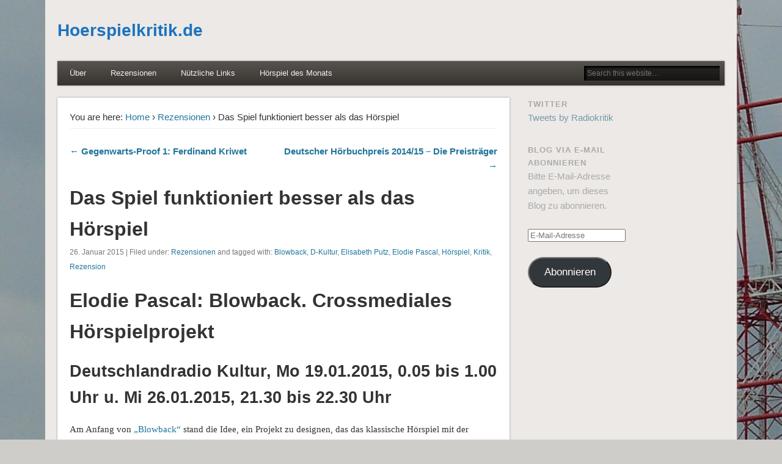

--- FILE ---
content_type: text/html; charset=UTF-8
request_url: https://hoerspielkritik.de/das-spiel-funktioniert-besser-als-das-hoerspiel/
body_size: 15619
content:
<!DOCTYPE html><html lang="de"><head><meta charset="UTF-8" /><meta name="viewport" content="width=device-width" /><link rel="profile" href="http://gmpg.org/xfn/11" /><link rel="pingback" href="https://hoerspielkritik.de/xmlrpc.php" /> <!--[if lt IE 9]> <script src="https://hoerspielkritik.de/wp-content/themes/esplanade/scripts/html5.js" type="text/javascript"></script> <![endif]--><link media="all" href="https://hoerspielkritik.de/wp-content/cache/autoptimize/css/autoptimize_f8b2d81fc0b809a5cf16bf35a81e56ac.css" rel="stylesheet"><link media="screen" href="https://hoerspielkritik.de/wp-content/cache/autoptimize/css/autoptimize_56a0cd4336b855bbaadec5cf4ce0702c.css" rel="stylesheet"><title>Das Spiel funktioniert besser als das Hörspiel &#8211; Hoerspielkritik.de</title><meta name='robots' content='max-image-preview:large' /><link rel='dns-prefetch' href='//stats.wp.com' /><link rel='dns-prefetch' href='//v0.wordpress.com' /><link rel='dns-prefetch' href='//widgets.wp.com' /><link rel='dns-prefetch' href='//s0.wp.com' /><link rel='dns-prefetch' href='//0.gravatar.com' /><link rel='dns-prefetch' href='//1.gravatar.com' /><link rel='dns-prefetch' href='//2.gravatar.com' /><link rel='preconnect' href='//c0.wp.com' /><link rel="alternate" type="application/rss+xml" title="Hoerspielkritik.de &raquo; Feed" href="https://hoerspielkritik.de/feed/" /><link rel="alternate" type="application/rss+xml" title="Hoerspielkritik.de &raquo; Kommentar-Feed" href="https://hoerspielkritik.de/comments/feed/" /><link rel="alternate" type="application/rss+xml" title="Hoerspielkritik.de &raquo; Das Spiel funktioniert besser als das Hörspiel-Kommentar-Feed" href="https://hoerspielkritik.de/das-spiel-funktioniert-besser-als-das-hoerspiel/feed/" /><link rel="alternate" title="oEmbed (JSON)" type="application/json+oembed" href="https://hoerspielkritik.de/wp-json/oembed/1.0/embed?url=https%3A%2F%2Fhoerspielkritik.de%2Fdas-spiel-funktioniert-besser-als-das-hoerspiel%2F" /><link rel="alternate" title="oEmbed (XML)" type="text/xml+oembed" href="https://hoerspielkritik.de/wp-json/oembed/1.0/embed?url=https%3A%2F%2Fhoerspielkritik.de%2Fdas-spiel-funktioniert-besser-als-das-hoerspiel%2F&#038;format=xml" /> <script type="text/javascript" src="https://hoerspielkritik.de/wp-includes/js/jquery/jquery.min.js?ver=3.7.1" id="jquery-core-js"></script> <link rel="https://api.w.org/" href="https://hoerspielkritik.de/wp-json/" /><link rel="alternate" title="JSON" type="application/json" href="https://hoerspielkritik.de/wp-json/wp/v2/posts/4210" /><link rel="EditURI" type="application/rsd+xml" title="RSD" href="https://hoerspielkritik.de/xmlrpc.php?rsd" /><meta name="generator" content="WordPress 6.9" /><link rel="canonical" href="https://hoerspielkritik.de/das-spiel-funktioniert-besser-als-das-hoerspiel/" /><link rel='shortlink' href='https://wp.me/p39nRN-15U' /> <!-- start miniAudioPlayer custom CSS --> <!-- end miniAudioPlayer custom CSS --><meta property="fediverse:creator" name="fediverse:creator" content="hoerspielkritik.de@hoerspielkritik.de" /> <script>/* <![CDATA[ */
	jQuery(document).ready(function($) {
		$('.nav-toggle').click(function() {
			$('#access div ul:first-child').slideToggle(250);
			return false;
		});
		if( ($(window).width() > 640) || ($(document).width() > 640) ) {
							$('#access li').mouseenter(function() {
					$(this).children('ul').css('display', 'none').stop(true, true).slideToggle(250).css('display', 'block').children('ul').css('display', 'none');
				});
				$('#access li').mouseleave(function() {
					$(this).children('ul').stop(true, true).fadeOut(250).css('display', 'block');
				})
					} else {
			$('#access li').each(function() {
				if($(this).children('ul').length)
					$(this).append('<span class="drop-down-toggle"><span class="drop-down-arrow"></span></span>');
			});
			$('.drop-down-toggle').click(function() {
				$(this).parent().children('ul').slideToggle(250);
			});
		}
				$(".entry-attachment, .entry-content").fitVids({ customSelector: "iframe, object, embed"});
	});
	jQuery(window).load(function() {
					jQuery('.entry-content a[href$=".jpg"],.entry-content a[href$=".jpeg"],.entry-content a[href$=".png"],.entry-content a[href$=".gif"],a.colorbox').colorbox({
				maxWidth: '100%',
				maxHeight: '100%',
			});
			});
	AudioPlayer.setup("https://hoerspielkritik.de/wp-content/themes/esplanade/audio-player/player.swf", {  
		width: 320  
	});
/* ]]> */</script> <style type="text/css" id="custom-background-css">body.custom-background { background-image: url("https://hoerspielkritik.de/wp-content/uploads/2013/09/Nauen-Antenne438.jpg"); background-position: right top; background-size: auto; background-repeat: repeat; background-attachment: fixed; }</style><link rel="alternate" title="ActivityPub (JSON)" type="application/activity+json" href="https://hoerspielkritik.de/das-spiel-funktioniert-besser-als-das-hoerspiel/" /> <!-- Jetpack Open Graph Tags --><meta property="og:type" content="article" /><meta property="og:title" content="Das Spiel funktioniert besser als das Hörspiel" /><meta property="og:url" content="https://hoerspielkritik.de/das-spiel-funktioniert-besser-als-das-hoerspiel/" /><meta property="og:description" content="Elodie Pascal: Blowback. Crossmediales Hörspielprojekt Deutschlandradio Kultur, Mo 19.01.2015, 0.05 bis 1.00 Uhr u. Mi 26.01.2015, 21.30 bis 22.30 Uhr Am Anfang von „Blowback“ stand die Idee, ein P…" /><meta property="article:published_time" content="2015-01-26T21:30:31+00:00" /><meta property="article:modified_time" content="2017-10-08T17:34:46+00:00" /><meta property="og:site_name" content="Hoerspielkritik.de" /><meta property="og:image" content="https://hoerspielkritik.de/wp-content/uploads/2015/01/Blowback1-1024x576.jpg" /><meta property="og:image:width" content="600" /><meta property="og:image:height" content="338" /><meta property="og:image:alt" content="Blowback1" /><meta property="og:locale" content="de_DE" /><meta name="twitter:text:title" content="Das Spiel funktioniert besser als das Hörspiel" /><meta name="twitter:image" content="https://hoerspielkritik.de/wp-content/uploads/2015/01/Blowback1-1024x576.jpg?w=640" /><meta name="twitter:image:alt" content="Blowback1" /><meta name="twitter:card" content="summary_large_image" /> <!-- End Jetpack Open Graph Tags --><link rel="icon" href="https://hoerspielkritik.de/wp-content/uploads/2020/06/Gorkorov_Radio-frei-50x50.png" sizes="32x32" /><link rel="icon" href="https://hoerspielkritik.de/wp-content/uploads/2020/06/Gorkorov_Radio-frei-300x300.png" sizes="192x192" /><link rel="apple-touch-icon" href="https://hoerspielkritik.de/wp-content/uploads/2020/06/Gorkorov_Radio-frei-300x300.png" /><meta name="msapplication-TileImage" content="https://hoerspielkritik.de/wp-content/uploads/2020/06/Gorkorov_Radio-frei-300x300.png" /></head><body class="wp-singular post-template-default single single-post postid-4210 single-format-standard custom-background wp-theme-esplanade"><div id="wrapper"><header id="header"><div id="site-title"><a href="https://hoerspielkritik.de/" rel="home">Hoerspielkritik.de</a></div><div id="site-description"></div><div class="clear"></div><nav id="access"> <a class="nav-toggle" href="#">Navigation</a><div class="menu-top-menu-container"><ul id="menu-top-menu" class="menu"><li id="menu-item-2213" class="menu-item menu-item-type-post_type menu-item-object-page menu-item-2213"><a href="https://hoerspielkritik.de/ueber/">Über</a></li><li id="menu-item-11921" class="menu-item menu-item-type-taxonomy menu-item-object-category current-post-ancestor current-menu-parent current-post-parent menu-item-11921"><a href="https://hoerspielkritik.de/category/texte/rezensionen/">Rezensionen</a></li><li id="menu-item-2215" class="menu-item menu-item-type-post_type menu-item-object-page menu-item-2215"><a href="https://hoerspielkritik.de/netzwerke/">Nützliche Links</a></li><li id="menu-item-11923" class="menu-item menu-item-type-taxonomy menu-item-object-category menu-item-11923"><a href="https://hoerspielkritik.de/category/horspiel-des-monats/">Hörspiel des Monats</a></li></ul></div><form role="search" method="get" id="searchform" action="https://hoerspielkritik.de//" > <input type="text" value="" placeholder="Search this website&#8230;" name="s" id="s" /> <input type="submit" id="searchsubmit" value="Search" /></form><div class="clear"></div></nav><!-- #access --></header><!-- #header --><div id="container"><section id="content"><article class="post-4210 post type-post status-publish format-standard hentry category-rezensionen tag-blowback tag-d-kultur tag-elisabeth-putz tag-elodie-pascal tag-horspiel tag-kritik tag-rezension" id="post-4210"><div class="entry"><div id="location"><div id="breadcrumbs"> <span class="prefix-text">You are here:</span> <a href="https://hoerspielkritik.de/" rel="home">Home</a> &rsaquo; <a href="https://hoerspielkritik.de/category/texte/rezensionen/" rel="bookmark">Rezensionen</a> &rsaquo; Das Spiel funktioniert besser als das Hörspiel</div></div><!-- #location --><div id="post-nav" class="navigation"><div class="nav-prev"><a href="https://hoerspielkritik.de/gegenwarts-proof-1-ferdinand-kriwet/" rel="prev">&larr; Gegenwarts-Proof 1: Ferdinand Kriwet</a></div><div class="nav-next"><a href="https://hoerspielkritik.de/deutscher-hoerbuchpreis-201415-die-preistraeger/" rel="next">Deutscher Hörbuchpreis 2014/15 – Die Preisträger &rarr;</a></div><div class="clear"></div></div><!-- #post-nav --><header class="entry-header"><h1 class="entry-title">Das Spiel funktioniert besser als das Hörspiel</h1><aside class="entry-meta"> 26. Januar 2015 | 
 Filed under: <a href="https://hoerspielkritik.de/category/texte/rezensionen/" rel="category tag">Rezensionen</a> and tagged with: <a href="https://hoerspielkritik.de/tag/blowback/" rel="tag">Blowback</a>, <a href="https://hoerspielkritik.de/tag/d-kultur/" rel="tag">D-Kultur</a>, <a href="https://hoerspielkritik.de/tag/elisabeth-putz/" rel="tag">Elisabeth Putz</a>, <a href="https://hoerspielkritik.de/tag/elodie-pascal/" rel="tag">Elodie Pascal</a>, <a href="https://hoerspielkritik.de/tag/horspiel/" rel="tag">Hörspiel</a>, <a href="https://hoerspielkritik.de/tag/kritik/" rel="tag">Kritik</a>, <a href="https://hoerspielkritik.de/tag/rezension/" rel="tag">Rezension</a></aside><!-- .entry-meta --></header><!-- .entry-header --><div class="entry-content"><h1>Elodie Pascal: Blowback. Crossmediales Hörspielprojekt</h1><h2>Deutschlandradio Kultur, Mo 19.01.2015, 0.05 bis 1.00 Uhr u. Mi 26.01.2015, 21.30 bis 22.30 Uhr</h2><p>Am Anfang von <a href="http://www.deutschlandradiokultur.de/hoergame-blowback.1895.de.html?dram:article_id=301619" target="_blank" rel="noopener">„Blowback“</a> stand die Idee, ein Projekt zu designen, das das klassische Hörspiel mit der Gamingkultur verbindet. Es gab weder ein Skript noch eine Autorin, aber schon Erfahrungen mit dem akustischen, ortsbezogenen Projekt <a href="http://www.dradio-ortung.de/" target="_blank" rel="noopener">„Radioortung – Hörspiele für Selbstläufer“</a> (vgl. FK 49/11). Dort bewegten sich die durch Smartphones angeleiteten Hörer auf den <a href="http://www.dradio-ortung.de/ligna.html" target="_blank" rel="noopener">Spuren</a> von Bertolt Brecht und Franz Hessel um den Berliner Alexanderplatz oder auf den Spuren der Stasi-Überwacher durch ganz <a href="http://www.dradio-ortung.de/50km.html" target="_blank" rel="noopener">Berlin</a> und durch <a href="http://www.dradio-ortung.de/10km.html" target="_blank" rel="noopener">Dresden</a>. In Köln konnte man ein „<a href="http://www.dradio-ortung.de/archiv.html" target="_blank" rel="noopener">Archiv zukünftiger Ereignisse</a><a href="http://www.dradio-ortung.de/archiv.html" target="_blank" rel="noopener">“</a> durchstreifen. Katrin Moll, die damals die Projektleiterin war, hat „Blowback“ zusammen mit Jana Wuttke federführend betreut. Es handelt sich wie bei der „Radioortung“ erneut um ein crossmediales Projekt von Deutschlandradio Kultur. Im Vorfeld hat man einigen Aufwand betrieben. So gibt es seit dem 29. Oktober letzten Jahres ein eigenes <a href="http://blogs.deutschlandradiokultur.de/hoergame/" target="_blank" rel="noopener">„Blowback-Blog“</a> und am 14. Januar wurde eine <a href="http://www.deutschlandradiokultur.de/ursendung-making-of-game.964.de.html?dram:article_id=303438" target="_blank" rel="noopener">„Making of Game</a><a href="http://www.dradio-ortung.de/archiv.html" target="_blank" rel="noopener">“</a>-Sendung von Anna Seibt ausgestrahlt.</p><p>Auch für das Spiel „Blowback – Die Suche“ braucht man ein Smartphone und es wäre nicht unklug, wenn man vorher das lineare Hörspiel „<a href="http://blogs.deutschlandradiokultur.de/hoergame/2015/01/18/ursendung-blowback-der-auftrag-19-01-0005-uhr/" target="_blank" rel="noopener">Blowback – Der Auftrag</a>“ gehört hätte, denn das Spiel fängt da an, wo das Hörspiel aufhört. Die Story ist schnell erzählt. Ein privater Ermittler, Ex-Agent Dereo Durand, gespielt von Bruce-Willis-Synchronsprecher Manfred Lehmann, ist auf einer Search-and-Rescue-Mission. Er soll eine 68-jährige Geologin aus dem Folterkeller der als Unterwasser-Luxushotel getarnten ehemaligen britischen Seefestung namens Sealand befreien. Dabei trifft er auf die Journalistin Julia Khourim (Maryam Zaree), die den unklaren Eigentumsverhältnisses des Hotels hinterherrecherchiert.</p><p>Mehr als diesen bescheidenen Kern braucht es eigentlich nicht, um einen spannenden Action-Thriller zu erzählen. Dass der eigentliche Bösewicht erst in Minute 34 des 50-minütigen Hörspiels auftaucht und ausgerechnet der Gesundheitsminister der Bundesregierung ist, könnte man als kabarettistischen Einfall auffassen, wäre da nicht die Folie, vor der sich die Handlung abspielt. Denn angeblich soll es um den Kampf zweier Großkonzerne gehen, die sich das letzte große Süßwasserreservoir der Erde unter den Nagel reißen wollen. Dessen genaue Lage kennt nur die entführte Geologin. Das Stück spielt übrigens im Jahr 2047. Doch so real die Trinkwasserproblematik in der wirklichen Welt ist, so aufgesetzt und beliebig wirkt sie in diesem Stück. Es hätten auch Atommüllprobleme oder Finanzmarktmanipulationen sein können.</p><p>Um die Hintergrundgeschichte einigermaßen plausibel zu machen, quält Elodie Pascal – die Autorenidentität der „Blowback“-Regisseurin Elisabeth Putz – den Hörer mit Erklärtexten, die auch noch wiederholt werden, als wäre man nicht in der Lage, sich auch nur für eine Viertelstunde zu merken, was einem schon erzählt worden ist. Wenn dann außerdem noch zwei Figuren einander bekannte Tatsachen referieren und das auch noch mit der Formel „Wie Sie wissen…“ einleiten, dann möchte man den Kopf am liebsten heftig in Richtung Tischplatte bewegen.</p><p>Doch der Erzählfluss der Geschichte wird nicht nur von ärgerlichen Redundanzen gehemmt, sondern auch durch die Vermittlung gänzlich überflüssigen Wissens. Die Vorgeschichte Sealands als selbsternannte Mikronation ist dramaturgisch gänzlich irrelevant. Ein Hinweis auf den angeblich exterritorialen Status hätte gereicht. Im Lauf des Stücks wird ein Art Konträrfaszination immer stärker: Welche Regel des Genres wird als nächste verletzt, ohne dass dieser Regelbruch irgendeine (metafiktionale) Funktion hätte? Kurzum, „Blowback“, das Hörspiel, ist eine Ansammlung vermeidbarer handwerklicher Unzulänglichkeiten.</p><div id="attachment_4214" style="width: 610px" class="wp-caption alignnone"><a href="https://hoerspielkritik.de/wp-content/uploads/2015/01/Blowback1.jpg"><img fetchpriority="high" decoding="async" aria-describedby="caption-attachment-4214" data-attachment-id="4214" data-permalink="https://hoerspielkritik.de/das-spiel-funktioniert-besser-als-das-hoerspiel/blowback1/" data-orig-file="https://hoerspielkritik.de/wp-content/uploads/2015/01/Blowback1.jpg" data-orig-size="1200,675" data-comments-opened="1" data-image-meta="{&quot;aperture&quot;:&quot;0&quot;,&quot;credit&quot;:&quot;&quot;,&quot;camera&quot;:&quot;&quot;,&quot;caption&quot;:&quot;&quot;,&quot;created_timestamp&quot;:&quot;0&quot;,&quot;copyright&quot;:&quot;&quot;,&quot;focal_length&quot;:&quot;0&quot;,&quot;iso&quot;:&quot;0&quot;,&quot;shutter_speed&quot;:&quot;0&quot;,&quot;title&quot;:&quot;&quot;,&quot;orientation&quot;:&quot;0&quot;}" data-image-title="Blowback1" data-image-description="" data-image-caption="" data-medium-file="https://hoerspielkritik.de/wp-content/uploads/2015/01/Blowback1-300x169.jpg" data-large-file="https://hoerspielkritik.de/wp-content/uploads/2015/01/Blowback1-1024x576.jpg" class="wp-image-4214 size-large" src="https://hoerspielkritik.de/wp-content/uploads/2015/01/Blowback1-1024x576.jpg" alt="Blowback1" width="600" height="338" srcset="https://hoerspielkritik.de/wp-content/uploads/2015/01/Blowback1-1024x576.jpg 1024w, https://hoerspielkritik.de/wp-content/uploads/2015/01/Blowback1-300x170.jpg 300w, https://hoerspielkritik.de/wp-content/uploads/2015/01/Blowback1.jpg 1200w" sizes="(max-width: 600px) 100vw, 600px" /></a><p id="caption-attachment-4214" class="wp-caption-text">Der First-Screen des Radios: das User-Interface von „Blowback- Die Suche“.</p></div><p>&nbsp;</p><p>„Blowback“, das Spiel, funktioniert da besser. Programmiert wurde es in Zusammenarbeit mit dem Studiengang Medieninformatik (Forschungsgruppe Creative Media) der Berliner Hochschule für Technik und Wirtschaft (<a href="http://www.htw-berlin.de" target="_blank" rel="noopener">HTW</a>) zunächst für iOS später für Android (<strong>Update:</strong> Alle 1000 <a href="http://blogs.deutschlandradiokultur.de/hoergame/2015/01/19/alle-test-accounts-vergeben/" target="_blank" rel="noopener">Test-Accounts</a> waren kurz nach der Ursendung vergeben). Der Second Screen, der beim Radio ja eigentlich ein First Screen ist, soll ausdrücklich nicht als optische Informationsquelle dienen. Die Grafik ist minimalistisch. Man drückt abwechselnd auf zwei Schuhabdrücke, um die eine unbeschriftete Windrose kreiselt. So navigiert man sich durch die akustischen Räume, um sich auf die in binauraler Kunstkopftechnik aufgenommen Sounds zuzubewegen und die dahinterliegenden Aufgaben zu lösen.</p><p>Man kommt sich vor wie in der akustischen Form eines Text-Adventure-Spiels aus der Frühzeit der Computerspieltechnik. Die Steuerung übernimmt man am besten mit geschlossenen Augen, denn die Windrose, die die Bewegungsrichtung anzeigt, bewegt sich kontraintuitiv genau entgegengesetzt zur Drehbewegung der eigenen Daumen. So adressiert das Spiel auf sehr reduzierte Weise den Tastsinn und auf sehr elaborierte Weise das akustische Ortungsvermögen des Hörsinns. Das Sounddesign der Geräusche ist exzellent und mit den im Rahmen dieses crossmedialen Projekts gemachten Erfahrungen könnte sich das Hörspiel in einem medialen Bereich profilieren, in dem es bisher nicht zu finden war. Wenn es denn seine Kernkompetenzen in Erzähltechnik, Figurenzeichnung und Handlungssteuerung klug ausspielt.</p><p>Jochen Meißner – <a href="http://www.medienkorrespondenz.de" target="_blank" rel="noopener">Medienkorrespondenz</a> 2/2015</p><p>&nbsp;</p><p><strong>Update 19.3.2015</strong><br /> Ab sofort steht BLOWBACK, Deutschlands erstes Radiohörspiel zum Weiterspielen, auch als kostenlose Android-Version zum Download bereit: <a class="moz-txt-link-freetext" href="https://play.google.com/store/apps/details?id=de.gameslab.blowback">https://play.google.com/store/apps/details?id=de.gameslab.blowback</a></p><blockquote><p>BLOWBACK ist sowohl Hörspiel als auch Game für das Smartphone. BLOWBACK &#8211; DER AUFTRAG wurde erst vor wenigen Wochen zum Hörspiel des Monats gewählt. Mit dem Hörspiel wird die Story eröffnet, die anschließend individuell weitergespielt werden kann. Das Handygame BLOWBACK &#8211; DIE SUCHE macht aus Hörern aktive Mitspieler. Im Unterschied zu bisher üblichen Games erfolgt die Orientierung dabei ausschließlich über den Hörsinn. Die iOS-Version des Spiels steht bereits seit einigen Wochen zur Verfügung, jetzt können auch Android-Nutzer in die Erlebnis- und Klangwelt von BLOWBACK eintauchen.</p></blockquote><div class="sharedaddy sd-sharing-enabled"><div class="robots-nocontent sd-block sd-social sd-social-official sd-sharing"><h3 class="sd-title">Teilen mit:</h3><div class="sd-content"><ul><li class="share-twitter"><a href="https://twitter.com/share" class="twitter-share-button" data-url="https://hoerspielkritik.de/das-spiel-funktioniert-besser-als-das-hoerspiel/" data-text="Das Spiel funktioniert besser als das Hörspiel"  >Tweet</a></li><li class="share-email"><a rel="nofollow noopener noreferrer"
 data-shared="sharing-email-4210"
 class="share-email sd-button"
 href="mailto:?subject=%5BGeteilter%20Beitrag%5D%20Das%20Spiel%20funktioniert%20besser%20als%20das%20H%C3%B6rspiel&#038;body=https%3A%2F%2Fhoerspielkritik.de%2Fdas-spiel-funktioniert-besser-als-das-hoerspiel%2F&#038;share=email"
 target="_blank"
 aria-labelledby="sharing-email-4210"
 data-email-share-error-title="Hast du deinen E-Mail-Anbieter eingerichtet?" data-email-share-error-text="Wenn du Probleme mit dem Teilen per E-Mail hast, ist die E-Mail möglicherweise nicht für deinen Browser eingerichtet. Du musst die neue E-Mail-Einrichtung möglicherweise selbst vornehmen." data-email-share-nonce="54843f0ed2" data-email-share-track-url="https://hoerspielkritik.de/das-spiel-funktioniert-besser-als-das-hoerspiel/?share=email"> <span id="sharing-email-4210" hidden>Klicken, um einem Freund einen Link per E-Mail zu senden (Wird in neuem Fenster geöffnet)</span> <span>E-Mail</span> </a></li><li><a href="#" class="sharing-anchor sd-button share-more"><span>Mehr</span></a></li><li class="share-end"></li></ul><div class="sharing-hidden"><div class="inner" style="display: none;"><ul><li class="share-facebook"><div class="fb-share-button" data-href="https://hoerspielkritik.de/das-spiel-funktioniert-besser-als-das-hoerspiel/" data-layout="button_count"></div></li><li class="share-linkedin"><div class="linkedin_button"><script type="in/share" data-url="https://hoerspielkritik.de/das-spiel-funktioniert-besser-als-das-hoerspiel/" data-counter="right"></script></div></li><li class="share-pocket"><div class="pocket_button"><a href="https://getpocket.com/save" class="pocket-btn" data-lang="en" data-save-url="https://hoerspielkritik.de/das-spiel-funktioniert-besser-als-das-hoerspiel/" data-pocket-count="horizontal" >Pocket</a></div></li><li class="share-pinterest"><div class="pinterest_button"><a href="https://www.pinterest.com/pin/create/button/?url=https%3A%2F%2Fhoerspielkritik.de%2Fdas-spiel-funktioniert-besser-als-das-hoerspiel%2F&#038;media=https%3A%2F%2Fhoerspielkritik.de%2Fwp-content%2Fuploads%2F2015%2F01%2FBlowback1-1024x576.jpg&#038;description=Das%20Spiel%20funktioniert%20besser%20als%20das%20H%C3%B6rspiel" data-pin-do="buttonPin" data-pin-config="beside"><img src="//assets.pinterest.com/images/pidgets/pinit_fg_en_rect_gray_20.png" /></a></div></li><li class="share-reddit"><a rel="nofollow noopener noreferrer"
 data-shared="sharing-reddit-4210"
 class="share-reddit sd-button"
 href="https://hoerspielkritik.de/das-spiel-funktioniert-besser-als-das-hoerspiel/?share=reddit"
 target="_blank"
 aria-labelledby="sharing-reddit-4210"
 > <span id="sharing-reddit-4210" hidden>Klick, um auf Reddit zu teilen (Wird in neuem Fenster geöffnet)</span> <span>Reddit</span> </a></li><li class="share-tumblr"><a class="tumblr-share-button" target="_blank" href="https://www.tumblr.com/share" data-title="Das Spiel funktioniert besser als das Hörspiel" data-content="https://hoerspielkritik.de/das-spiel-funktioniert-besser-als-das-hoerspiel/" title="Auf Tumblr teilen">Auf Tumblr teilen</a></li><li class="share-end"></li></ul></div></div></div></div></div><div class='sharedaddy sd-block sd-like jetpack-likes-widget-wrapper jetpack-likes-widget-unloaded' id='like-post-wrapper-46565707-4210-6970f06433344' data-src='https://widgets.wp.com/likes/?ver=15.4#blog_id=46565707&amp;post_id=4210&amp;origin=hoerspielkritik.de&amp;obj_id=46565707-4210-6970f06433344' data-name='like-post-frame-46565707-4210-6970f06433344' data-title='Liken oder rebloggen'><h3 class="sd-title">Gefällt mir:</h3><div class='likes-widget-placeholder post-likes-widget-placeholder' style='height: 55px;'><span class='button'><span>Gefällt mir</span></span> <span class="loading">Wird geladen …</span></div><span class='sd-text-color'></span><a class='sd-link-color'></a></div><div class="clear"></div></div><!-- .entry-content --><footer class="entry-utility"><div class="social-bookmarks"><p>Did you like this article? Share it with your friends!</p><div class="twitter-button"> <a href="https://twitter.com/share" class="twitter-share-button" data-url="https://hoerspielkritik.de/das-spiel-funktioniert-besser-als-das-hoerspiel/">Tweet</a> <script>!function(d,s,id){var js,fjs=d.getElementsByTagName(s)[0];if(!d.getElementById(id)){js=d.createElement(s);js.id=id;js.src="//platform.twitter.com/widgets.js";fjs.parentNode.insertBefore(js,fjs);}}(document,"script","twitter-wjs");</script> </div><!-- .twitter-button --><div class="clear"></div></div><!-- .social-bookmarks --><div class="entry-author"> <img alt='' src='https://secure.gravatar.com/avatar/ec129cdf8ea57d0e697950a3f885a4c606b0e0fbf70fa891e77f8ac2a1847c29?s=96&#038;d=mm&#038;r=g' srcset='https://secure.gravatar.com/avatar/ec129cdf8ea57d0e697950a3f885a4c606b0e0fbf70fa891e77f8ac2a1847c29?s=192&#038;d=mm&#038;r=g 2x' class='avatar avatar-96 photo' height='96' width='96' decoding='async'/><h3 class="author vcard">Written by <span class="fn"><a href="https://hoerspielkritik.de/author/hoerspielkritik/" title="Beiträge von Hörspielkritik" rel="author">Hörspielkritik</a></span></h3><p class="author-bio"></p><div class="author-meta"> <span class="author-website"><a class="url" href="https://www.hoerspielkritik.de">Visit my Website</a></span></div><!-- .author-meta --><div class="clear"></div></div><!-- .entry-author --><div id="post-nav" class="navigation"><div class="nav-prev"><a href="https://hoerspielkritik.de/gegenwarts-proof-1-ferdinand-kriwet/" rel="prev">&larr; Gegenwarts-Proof 1: Ferdinand Kriwet</a></div><div class="nav-next"><a href="https://hoerspielkritik.de/deutscher-hoerbuchpreis-201415-die-preistraeger/" rel="next">Deutscher Hörbuchpreis 2014/15 – Die Preisträger &rarr;</a></div><div class="clear"></div></div><!-- #post-nav --></footer><!-- .entry-utility --></div><!-- .entry --><aside id="comments"><h3 id="comments-title">2 Responses to &quot;Das Spiel funktioniert besser als das Hörspiel&quot;</h3><div id="comments-nav-above" class="navigation"><div class="nav-prev"></div><div class="nav-next"></div><div class="clear"></div></div><ol class="commentlist"><li class="pingback even thread-even depth-1" id="comment-4470"><div id="div-comment-4470" class="comment-body"><div class="comment-author vcard"> <cite class="fn"><a href="https://hoerspielkritik.de/hoerspiel-des-monats-januar-2015/" class="url" rel="ugc">Hörspiel des Monats Januar 2015</a></cite> <span class="says">sagt:</span></div><div class="comment-meta commentmetadata"> <a href="https://hoerspielkritik.de/das-spiel-funktioniert-besser-als-das-hoerspiel/#comment-4470">6. Februar 2015 um 19:39 Uhr</a></div><p>[&#8230;] Kritik hier. [&#8230;]</p><div class="reply"><a rel="nofollow" class="comment-reply-link" href="https://hoerspielkritik.de/das-spiel-funktioniert-besser-als-das-hoerspiel/?replytocom=4470#respond" data-commentid="4470" data-postid="4210" data-belowelement="div-comment-4470" data-respondelement="respond" data-replyto="Auf Hörspiel des Monats Januar 2015 antworten" aria-label="Auf Hörspiel des Monats Januar 2015 antworten">Antworten</a></div></div></li><!-- #comment-## --><li class="pingback odd alt thread-odd thread-alt depth-1" id="comment-7166"><div id="div-comment-7166" class="comment-body"><div class="comment-author vcard"> <cite class="fn"><a href="https://hoerspielkritik.de/das-hoerspiel-als-gradmesser/" class="url" rel="ugc">Das Hörspiel als Gradmesser</a></cite> <span class="says">sagt:</span></div><div class="comment-meta commentmetadata"> <a href="https://hoerspielkritik.de/das-spiel-funktioniert-besser-als-das-hoerspiel/#comment-7166">2. Mai 2016 um 11:50 Uhr</a></div><p>[&#8230;] investiert wurde auch ein wenig, sogar ins Hörspiel. Deutschlandradio Kultur ließ mit „Blowback“ ein Hörgame für Smartphones entwickeln, das sich in der Form eines Science-Fiction-Thrillers an [&#8230;]</p><div class="reply"><a rel="nofollow" class="comment-reply-link" href="https://hoerspielkritik.de/das-spiel-funktioniert-besser-als-das-hoerspiel/?replytocom=7166#respond" data-commentid="7166" data-postid="4210" data-belowelement="div-comment-7166" data-respondelement="respond" data-replyto="Auf Das Hörspiel als Gradmesser antworten" aria-label="Auf Das Hörspiel als Gradmesser antworten">Antworten</a></div></div></li><!-- #comment-## --></ol><div id="comments-nav-below" class="navigation"><div class="nav-prev"></div><div class="nav-next"></div><div class="clear"></div></div></aside><!-- #comments --><div id="respond" class="comment-respond"><h3 id="reply-title" class="comment-reply-title">Schreibe einen Kommentar <small><a rel="nofollow" id="cancel-comment-reply-link" href="/das-spiel-funktioniert-besser-als-das-hoerspiel/#respond" style="display:none;">Antwort abbrechen</a></small></h3><form action="https://hoerspielkritik.de/wp-comments-post.php" method="post" id="commentform" class="comment-form"><p class="comment-notes"><span id="email-notes">Deine E-Mail-Adresse wird nicht veröffentlicht.</span> <span class="required-field-message">Erforderliche Felder sind mit <span class="required">*</span> markiert</span></p><p class="comment-form-comment"><label for="comment">Kommentar <span class="required">*</span></label><textarea id="comment" name="comment" cols="45" rows="8" maxlength="65525" required="required"></textarea></p><p class="comment-form-author"><label for="author">Name <span class="required">*</span></label> <input id="author" name="author" type="text" value="" size="30" maxlength="245" autocomplete="name" required="required" /></p><p class="comment-form-email"><label for="email">E-Mail-Adresse <span class="required">*</span></label> <input id="email" name="email" type="text" value="" size="30" maxlength="100" aria-describedby="email-notes" autocomplete="email" required="required" /></p><p class="comment-form-url"><label for="url">Website</label> <input id="url" name="url" type="text" value="" size="30" maxlength="200" autocomplete="url" /></p><p class="comment-subscription-form"><input type="checkbox" name="subscribe_blog" id="subscribe_blog" value="subscribe" style="width: auto; -moz-appearance: checkbox; -webkit-appearance: checkbox;" /> <label class="subscribe-label" id="subscribe-blog-label" for="subscribe_blog">Benachrichtige mich über neue Beiträge via E-Mail.</label></p><p class="form-submit"><input name="submit" type="submit" id="submit" class="submit" value="Kommentar abschicken" /> <input type='hidden' name='comment_post_ID' value='4210' id='comment_post_ID' /> <input type='hidden' name='comment_parent' id='comment_parent' value='0' /></p><p style="display: none;"><input type="hidden" id="akismet_comment_nonce" name="akismet_comment_nonce" value="7d2467917f" /></p><p style="display: none !important;" class="akismet-fields-container" data-prefix="ak_"><label>&#916;<textarea name="ak_hp_textarea" cols="45" rows="8" maxlength="100"></textarea></label><input type="hidden" id="ak_js_1" name="ak_js" value="126"/><script>document.getElementById( "ak_js_1" ).setAttribute( "value", ( new Date() ).getTime() );</script></p></form></div><!-- #respond --><p class="akismet_comment_form_privacy_notice">Diese Website verwendet Akismet, um Spam zu reduzieren. <a href="https://akismet.com/privacy/" target="_blank" rel="nofollow noopener">Erfahre, wie deine Kommentardaten verarbeitet werden.</a></p></article><!-- .post --></section><!-- #content --><div id="sidebar"><div id="sidebar-left" class="widget-area" role="complementary"><aside id="custom_html-3" class="widget_text widget widget_custom_html"><h3 class="widget-title">Twitter</h3><div class="textwidget custom-html-widget"><a class="twitter-timeline" data-lang="de" data-width="300" data-height="300" href="https://twitter.com/Radiokritik?ref_src=twsrc%5Etfw">Tweets by Radiokritik</a> <script async src="https://platform.twitter.com/widgets.js" charset="utf-8"></script></div></aside><!-- .widget --><aside id="blog_subscription-6" class="widget widget_blog_subscription jetpack_subscription_widget"><h3 class="widget-title">Blog via E-Mail abonnieren</h3><div class="wp-block-jetpack-subscriptions__container"><form action="#" method="post" accept-charset="utf-8" id="subscribe-blog-blog_subscription-6"
 data-blog="46565707"
 data-post_access_level="everybody" ><div id="subscribe-text"><p>Bitte  E-Mail-Adresse angeben, um dieses Blog zu abonnieren.</p></div><p id="subscribe-email"> <label id="jetpack-subscribe-label"
 class="screen-reader-text"
 for="subscribe-field-blog_subscription-6"> E-Mail-Adresse </label> <input type="email" name="email" autocomplete="email" required="required"
 value=""
 id="subscribe-field-blog_subscription-6"
 placeholder="E-Mail-Adresse"
 /></p><p id="subscribe-submit"
 > <input type="hidden" name="action" value="subscribe"/> <input type="hidden" name="source" value="https://hoerspielkritik.de/das-spiel-funktioniert-besser-als-das-hoerspiel/"/> <input type="hidden" name="sub-type" value="widget"/> <input type="hidden" name="redirect_fragment" value="subscribe-blog-blog_subscription-6"/> <input type="hidden" id="_wpnonce" name="_wpnonce" value="584f821572" /><input type="hidden" name="_wp_http_referer" value="/das-spiel-funktioniert-besser-als-das-hoerspiel/" /> <button type="submit"
 class="wp-block-button__link"
 name="jetpack_subscriptions_widget"
 > Abonnieren </button></p></form></div></aside><!-- .widget --><div class="clear"></div></div><!-- #sidebar-left --></div><!-- #sidebar --></div><!-- #container --><div id="footer"><div id="footer-area" class="widget-area" role="complementary"><aside id="custom_html-4" class="widget_text widget widget_custom_html"><div class="textwidget custom-html-widget"><a href="https://hoerspielkritik.de/impressum/" target="_blank" rel="noopener">Impressum</a></div></aside><!-- .widget --><aside id="custom_html-5" class="widget_text widget widget_custom_html"><div class="textwidget custom-html-widget"><a href="https://hoerspielkritik.de/datenschutzerklaerung/" target="_blank" rel="noopener">Datenschutzerklärung</a></div></aside><!-- .widget --><div class="clear"></div></div><!-- #footer-area --><div id="copyright"><p class="copyright">© 2026 Hoerspielkritik.de</p><div class="clear"></div></div><!-- #copyright --></div><!-- #footer --></div><!-- #wrapper --> <script type="speculationrules">{"prefetch":[{"source":"document","where":{"and":[{"href_matches":"/*"},{"not":{"href_matches":["/wp-*.php","/wp-admin/*","/wp-content/uploads/*","/wp-content/*","/wp-content/plugins/*","/wp-content/themes/esplanade/*","/*\\?(.+)"]}},{"not":{"selector_matches":"a[rel~=\"nofollow\"]"}},{"not":{"selector_matches":".no-prefetch, .no-prefetch a"}}]},"eagerness":"conservative"}]}</script> <div style="display:none"><div class="grofile-hash-map-8b92a5091224f2623b813f1bfe125ddd"></div></div><div id="jp-carousel-loading-overlay"><div id="jp-carousel-loading-wrapper"> <span id="jp-carousel-library-loading">&nbsp;</span></div></div><div class="jp-carousel-overlay" style="display: none;"><div class="jp-carousel-container"> <!-- The Carousel Swiper --><div
 class="jp-carousel-wrap swiper jp-carousel-swiper-container jp-carousel-transitions"
 itemscope
 itemtype="https://schema.org/ImageGallery"><div class="jp-carousel swiper-wrapper"></div><div class="jp-swiper-button-prev swiper-button-prev"> <svg width="25" height="24" viewBox="0 0 25 24" fill="none" xmlns="http://www.w3.org/2000/svg"> <mask id="maskPrev" mask-type="alpha" maskUnits="userSpaceOnUse" x="8" y="6" width="9" height="12"> <path d="M16.2072 16.59L11.6496 12L16.2072 7.41L14.8041 6L8.8335 12L14.8041 18L16.2072 16.59Z" fill="white"/> </mask> <g mask="url(#maskPrev)"> <rect x="0.579102" width="23.8823" height="24" fill="#FFFFFF"/> </g> </svg></div><div class="jp-swiper-button-next swiper-button-next"> <svg width="25" height="24" viewBox="0 0 25 24" fill="none" xmlns="http://www.w3.org/2000/svg"> <mask id="maskNext" mask-type="alpha" maskUnits="userSpaceOnUse" x="8" y="6" width="8" height="12"> <path d="M8.59814 16.59L13.1557 12L8.59814 7.41L10.0012 6L15.9718 12L10.0012 18L8.59814 16.59Z" fill="white"/> </mask> <g mask="url(#maskNext)"> <rect x="0.34375" width="23.8822" height="24" fill="#FFFFFF"/> </g> </svg></div></div> <!-- The main close buton --><div class="jp-carousel-close-hint"> <svg width="25" height="24" viewBox="0 0 25 24" fill="none" xmlns="http://www.w3.org/2000/svg"> <mask id="maskClose" mask-type="alpha" maskUnits="userSpaceOnUse" x="5" y="5" width="15" height="14"> <path d="M19.3166 6.41L17.9135 5L12.3509 10.59L6.78834 5L5.38525 6.41L10.9478 12L5.38525 17.59L6.78834 19L12.3509 13.41L17.9135 19L19.3166 17.59L13.754 12L19.3166 6.41Z" fill="white"/> </mask> <g mask="url(#maskClose)"> <rect x="0.409668" width="23.8823" height="24" fill="#FFFFFF"/> </g> </svg></div> <!-- Image info, comments and meta --><div class="jp-carousel-info"><div class="jp-carousel-info-footer"><div class="jp-carousel-pagination-container"><div class="jp-swiper-pagination swiper-pagination"></div><div class="jp-carousel-pagination"></div></div><div class="jp-carousel-photo-title-container"><h2 class="jp-carousel-photo-caption"></h2></div><div class="jp-carousel-photo-icons-container"> <a href="#" class="jp-carousel-icon-btn jp-carousel-icon-info" aria-label="Sichtbarkeit von Fotometadaten ändern"> <span class="jp-carousel-icon"> <svg width="25" height="24" viewBox="0 0 25 24" fill="none" xmlns="http://www.w3.org/2000/svg"> <mask id="maskInfo" mask-type="alpha" maskUnits="userSpaceOnUse" x="2" y="2" width="21" height="20"> <path fill-rule="evenodd" clip-rule="evenodd" d="M12.7537 2C7.26076 2 2.80273 6.48 2.80273 12C2.80273 17.52 7.26076 22 12.7537 22C18.2466 22 22.7046 17.52 22.7046 12C22.7046 6.48 18.2466 2 12.7537 2ZM11.7586 7V9H13.7488V7H11.7586ZM11.7586 11V17H13.7488V11H11.7586ZM4.79292 12C4.79292 16.41 8.36531 20 12.7537 20C17.142 20 20.7144 16.41 20.7144 12C20.7144 7.59 17.142 4 12.7537 4C8.36531 4 4.79292 7.59 4.79292 12Z" fill="white"/> </mask> <g mask="url(#maskInfo)"> <rect x="0.8125" width="23.8823" height="24" fill="#FFFFFF"/> </g> </svg> </span> </a> <a href="#" class="jp-carousel-icon-btn jp-carousel-icon-comments" aria-label="Sichtbarkeit von Fotokommentaren ändern"> <span class="jp-carousel-icon"> <svg width="25" height="24" viewBox="0 0 25 24" fill="none" xmlns="http://www.w3.org/2000/svg"> <mask id="maskComments" mask-type="alpha" maskUnits="userSpaceOnUse" x="2" y="2" width="21" height="20"> <path fill-rule="evenodd" clip-rule="evenodd" d="M4.3271 2H20.2486C21.3432 2 22.2388 2.9 22.2388 4V16C22.2388 17.1 21.3432 18 20.2486 18H6.31729L2.33691 22V4C2.33691 2.9 3.2325 2 4.3271 2ZM6.31729 16H20.2486V4H4.3271V18L6.31729 16Z" fill="white"/> </mask> <g mask="url(#maskComments)"> <rect x="0.34668" width="23.8823" height="24" fill="#FFFFFF"/> </g> </svg> <span class="jp-carousel-has-comments-indicator" aria-label="Dieses Bild verfügt über Kommentare."></span> </span> </a></div></div><div class="jp-carousel-info-extra"><div class="jp-carousel-info-content-wrapper"><div class="jp-carousel-photo-title-container"><h2 class="jp-carousel-photo-title"></h2></div><div class="jp-carousel-comments-wrapper"><div id="jp-carousel-comments-loading"> <span>Kommentare werden geladen …</span></div><div class="jp-carousel-comments"></div><div id="jp-carousel-comment-form-container"> <span id="jp-carousel-comment-form-spinner">&nbsp;</span><div id="jp-carousel-comment-post-results"></div><form id="jp-carousel-comment-form"> <label for="jp-carousel-comment-form-comment-field" class="screen-reader-text">Verfasse einen Kommentar&#160;&hellip;</label><textarea
													name="comment"
													class="jp-carousel-comment-form-field jp-carousel-comment-form-textarea"
													id="jp-carousel-comment-form-comment-field"
													placeholder="Verfasse einen Kommentar&#160;&hellip;"
												></textarea><div id="jp-carousel-comment-form-submit-and-info-wrapper"><div id="jp-carousel-comment-form-commenting-as"><fieldset> <label for="jp-carousel-comment-form-email-field">E-Mail (Erforderlich)</label> <input type="text" name="email" class="jp-carousel-comment-form-field jp-carousel-comment-form-text-field" id="jp-carousel-comment-form-email-field" /></fieldset><fieldset> <label for="jp-carousel-comment-form-author-field">Name (Erforderlich)</label> <input type="text" name="author" class="jp-carousel-comment-form-field jp-carousel-comment-form-text-field" id="jp-carousel-comment-form-author-field" /></fieldset><fieldset> <label for="jp-carousel-comment-form-url-field">Website</label> <input type="text" name="url" class="jp-carousel-comment-form-field jp-carousel-comment-form-text-field" id="jp-carousel-comment-form-url-field" /></fieldset></div> <input
 type="submit"
 name="submit"
 class="jp-carousel-comment-form-button"
 id="jp-carousel-comment-form-button-submit"
 value="Kommentar absenden" /></div></form></div></div><div class="jp-carousel-image-meta"><div class="jp-carousel-title-and-caption"><div class="jp-carousel-photo-info"><h3 class="jp-carousel-caption" itemprop="caption description"></h3></div><div class="jp-carousel-photo-description"></div></div><ul class="jp-carousel-image-exif" style="display: none;"></ul> <a class="jp-carousel-image-download" href="#" target="_blank" style="display: none;"> <svg width="25" height="24" viewBox="0 0 25 24" fill="none" xmlns="http://www.w3.org/2000/svg"> <mask id="mask0" mask-type="alpha" maskUnits="userSpaceOnUse" x="3" y="3" width="19" height="18"> <path fill-rule="evenodd" clip-rule="evenodd" d="M5.84615 5V19H19.7775V12H21.7677V19C21.7677 20.1 20.8721 21 19.7775 21H5.84615C4.74159 21 3.85596 20.1 3.85596 19V5C3.85596 3.9 4.74159 3 5.84615 3H12.8118V5H5.84615ZM14.802 5V3H21.7677V10H19.7775V6.41L9.99569 16.24L8.59261 14.83L18.3744 5H14.802Z" fill="white"/> </mask> <g mask="url(#mask0)"> <rect x="0.870605" width="23.8823" height="24" fill="#FFFFFF"/> </g> </svg> <span class="jp-carousel-download-text"></span> </a><div class="jp-carousel-image-map" style="display: none;"></div></div></div></div></div></div></div> <script type="text/javascript">window.WPCOM_sharing_counts = {"https://hoerspielkritik.de/das-spiel-funktioniert-besser-als-das-hoerspiel/":4210};</script> <script>!function(d,s,id){var js,fjs=d.getElementsByTagName(s)[0],p=/^http:/.test(d.location)?'http':'https';if(!d.getElementById(id)){js=d.createElement(s);js.id=id;js.src=p+'://platform.twitter.com/widgets.js';fjs.parentNode.insertBefore(js,fjs);}}(document, 'script', 'twitter-wjs');</script> <div id="fb-root"></div> <script>(function(d, s, id) { var js, fjs = d.getElementsByTagName(s)[0]; if (d.getElementById(id)) return; js = d.createElement(s); js.id = id; js.src = 'https://connect.facebook.net/de_DE/sdk.js#xfbml=1&amp;appId=249643311490&version=v2.3'; fjs.parentNode.insertBefore(js, fjs); }(document, 'script', 'facebook-jssdk'));</script> <script>document.body.addEventListener( 'is.post-load', function() {
				if ( 'undefined' !== typeof FB ) {
					FB.XFBML.parse();
				}
			} );</script> <script type="text/javascript">( function () {
					var currentScript = document.currentScript;

					// Helper function to load an external script.
					function loadScript( url, cb ) {
						var script = document.createElement( 'script' );
						var prev = currentScript || document.getElementsByTagName( 'script' )[ 0 ];
						script.setAttribute( 'async', true );
						script.setAttribute( 'src', url );
						prev.parentNode.insertBefore( script, prev );
						script.addEventListener( 'load', cb );
					}

					function init() {
						loadScript( 'https://platform.linkedin.com/in.js?async=true', function () {
							if ( typeof IN !== 'undefined' ) {
								IN.init();
							}
						} );
					}

					if ( document.readyState === 'loading' ) {
						document.addEventListener( 'DOMContentLoaded', init );
					} else {
						init();
					}

					document.body.addEventListener( 'is.post-load', function() {
						if ( typeof IN !== 'undefined' ) {
							IN.parse();
						}
					} );
				} )();</script> <script>( function () {
			var currentScript = document.currentScript;

			// Don't use Pocket's default JS as it we need to force init new Pocket share buttons loaded via JS.
			function jetpack_sharing_pocket_init() {
				var script = document.createElement( 'script' );
				var prev = currentScript || document.getElementsByTagName( 'script' )[ 0 ];
				script.setAttribute( 'async', true );
				script.setAttribute( 'src', 'https://widgets.getpocket.com/v1/j/btn.js?v=1' );
				prev.parentNode.insertBefore( script, prev );
			}

			if ( document.readyState === 'loading' ) {
				document.addEventListener( 'DOMContentLoaded', jetpack_sharing_pocket_init );
			} else {
				jetpack_sharing_pocket_init();
			}
			document.body.addEventListener( 'is.post-load', jetpack_sharing_pocket_init );
		} )();</script> <script type="text/javascript">( function () {
					// Pinterest shared resources
					var s = document.createElement( 'script' );
					s.type = 'text/javascript';
					s.async = true;
					s.setAttribute( 'data-pin-hover', true );					s.src = window.location.protocol + '//assets.pinterest.com/js/pinit.js';
					var x = document.getElementsByTagName( 'script' )[ 0 ];
					x.parentNode.insertBefore(s, x);
					// if 'Pin it' button has 'counts' make container wider
					function init() {
						var shares = document.querySelectorAll( 'li.share-pinterest' );
						for ( var i = 0; i < shares.length; i++ ) {
							var share = shares[ i ];
							var countElement = share.querySelector( 'a span' );
							if (countElement) {
								var countComputedStyle = window.getComputedStyle(countElement);
								if ( countComputedStyle.display === 'block' ) {
									var countWidth = parseInt( countComputedStyle.width, 10 );
									share.style.marginRight = countWidth + 11 + 'px';
								}
							}
						}
					}

					if ( document.readyState !== 'complete' ) {
						document.addEventListener( 'load', init );
					} else {
						init();
					}
				} )();</script> <script id="tumblr-js" type="text/javascript" src="https://assets.tumblr.com/share-button.js"></script> <script type="text/javascript" id="jetpack-stats-js-before">/* <![CDATA[ */
_stq = window._stq || [];
_stq.push([ "view", {"v":"ext","blog":"46565707","post":"4210","tz":"1","srv":"hoerspielkritik.de","j":"1:15.4"} ]);
_stq.push([ "clickTrackerInit", "46565707", "4210" ]);
//# sourceURL=jetpack-stats-js-before
/* ]]> */</script> <script type="text/javascript" src="https://stats.wp.com/e-202604.js" id="jetpack-stats-js" defer="defer" data-wp-strategy="defer"></script> <script type="text/javascript" id="jetpack-carousel-js-extra">/* <![CDATA[ */
var jetpackSwiperLibraryPath = {"url":"https://hoerspielkritik.de/wp-content/plugins/jetpack/_inc/blocks/swiper.js"};
var jetpackCarouselStrings = {"widths":[370,700,1000,1200,1400,2000],"is_logged_in":"","lang":"de","ajaxurl":"https://hoerspielkritik.de/wp-admin/admin-ajax.php","nonce":"b85027ca25","display_exif":"1","display_comments":"1","single_image_gallery":"1","single_image_gallery_media_file":"","background_color":"black","comment":"Kommentar","post_comment":"Kommentar absenden","write_comment":"Verfasse einen Kommentar\u00a0\u2026","loading_comments":"Kommentare werden geladen\u00a0\u2026","image_label":"Bild im Vollbildmodus \u00f6ffnen.","download_original":"Bild in Originalgr\u00f6\u00dfe anschauen \u003Cspan class=\"photo-size\"\u003E{0}\u003Cspan class=\"photo-size-times\"\u003E\u00d7\u003C/span\u003E{1}\u003C/span\u003E","no_comment_text":"Stelle bitte sicher, das du mit deinem Kommentar ein bisschen Text \u00fcbermittelst.","no_comment_email":"Bitte eine E-Mail-Adresse angeben, um zu kommentieren.","no_comment_author":"Bitte deinen Namen angeben, um zu kommentieren.","comment_post_error":"Dein Kommentar konnte leider nicht abgeschickt werden. Bitte versuche es sp\u00e4ter erneut.","comment_approved":"Dein Kommentar wurde freigegeben.","comment_unapproved":"Dein Kommentar wartet auf Freischaltung.","camera":"Kamera","aperture":"Blende","shutter_speed":"Verschlusszeit","focal_length":"Brennweite","copyright":"Copyright","comment_registration":"0","require_name_email":"1","login_url":"https://hoerspielkritik.de/wp-login.php?redirect_to=https%3A%2F%2Fhoerspielkritik.de%2Fdas-spiel-funktioniert-besser-als-das-hoerspiel%2F","blog_id":"1","meta_data":["camera","aperture","shutter_speed","focal_length","copyright"]};
//# sourceURL=jetpack-carousel-js-extra
/* ]]> */</script> <script type="text/javascript" id="sharing-js-js-extra">/* <![CDATA[ */
var sharing_js_options = {"lang":"de","counts":"1","is_stats_active":"1"};
//# sourceURL=sharing-js-js-extra
/* ]]> */</script> <script type="text/javascript" id="sharing-js-js-after">/* <![CDATA[ */
var windowOpen;
			( function () {
				function matches( el, sel ) {
					return !! (
						el.matches && el.matches( sel ) ||
						el.msMatchesSelector && el.msMatchesSelector( sel )
					);
				}

				document.body.addEventListener( 'click', function ( event ) {
					if ( ! event.target ) {
						return;
					}

					var el;
					if ( matches( event.target, 'a.share-facebook' ) ) {
						el = event.target;
					} else if ( event.target.parentNode && matches( event.target.parentNode, 'a.share-facebook' ) ) {
						el = event.target.parentNode;
					}

					if ( el ) {
						event.preventDefault();

						// If there's another sharing window open, close it.
						if ( typeof windowOpen !== 'undefined' ) {
							windowOpen.close();
						}
						windowOpen = window.open( el.getAttribute( 'href' ), 'wpcomfacebook', 'menubar=1,resizable=1,width=600,height=400' );
						return false;
					}
				} );
			} )();
//# sourceURL=sharing-js-js-after
/* ]]> */</script> <!-- start miniAudioPlayer initializer --> <script type="text/javascript">let isGutenberg = true;
	let miniAudioPlayer_replaceDefault = 1;
	let miniAudioPlayer_excluded = "map_excuded";
	let miniAudioPlayer_replaceDefault_show_title = 1;

	let miniAudioPlayer_defaults = {
				inLine:true,
                width:"200",
				skin:"black",
				animate:true,
				volume:.5,
				autoplay:false,
				showVolumeLevel:true,
				allowMute: true,
				showTime:true,
				id3:false,
				showRew:true,
				addShadow: false,
				downloadable:false,
				downloadPage: null,
				swfPath:"https://hoerspielkritik.de/wp-content/plugins/wp-miniaudioplayer/js/",
				onReady: function(player, $controlsBox){
				   if(player.opt.downloadable && player.opt.downloadablesecurity && !false){
				        jQuery(".map_download", $controlsBox).remove();
				   }
				}
		};

    function initializeMiniAudioPlayer(){
         jQuery(".mejs-container a").addClass(miniAudioPlayer_excluded);
         jQuery("a[href *= '.mp3']").not(".map_excuded").not(".wp-playlist-caption").not("[download]").mb_miniPlayer(miniAudioPlayer_defaults);
    }

    //if(1)
        jQuery("body").addClass("map_replaceDefault");

	jQuery(function(){
     // if(1)
         setTimeout(function(){replaceDefault();},10);
      
      initializeMiniAudioPlayer();
      jQuery(document).ajaxSuccess(function(event, xhr, settings) {
        initializeMiniAudioPlayer();
      });
	});</script> <!-- end miniAudioPlayer initializer --> <iframe src='https://widgets.wp.com/likes/master.html?ver=20260121#ver=20260121&#038;lang=de' scrolling='no' id='likes-master' name='likes-master' style='display:none;'></iframe><div id='likes-other-gravatars' role="dialog" aria-hidden="true" tabindex="-1"><div class="likes-text"><span>%d</span></div><ul class="wpl-avatars sd-like-gravatars"></ul></div> <script defer src="https://hoerspielkritik.de/wp-content/cache/autoptimize/js/autoptimize_fba69eb88e36c577fe1de1e836722bdb.js"></script></body></html>